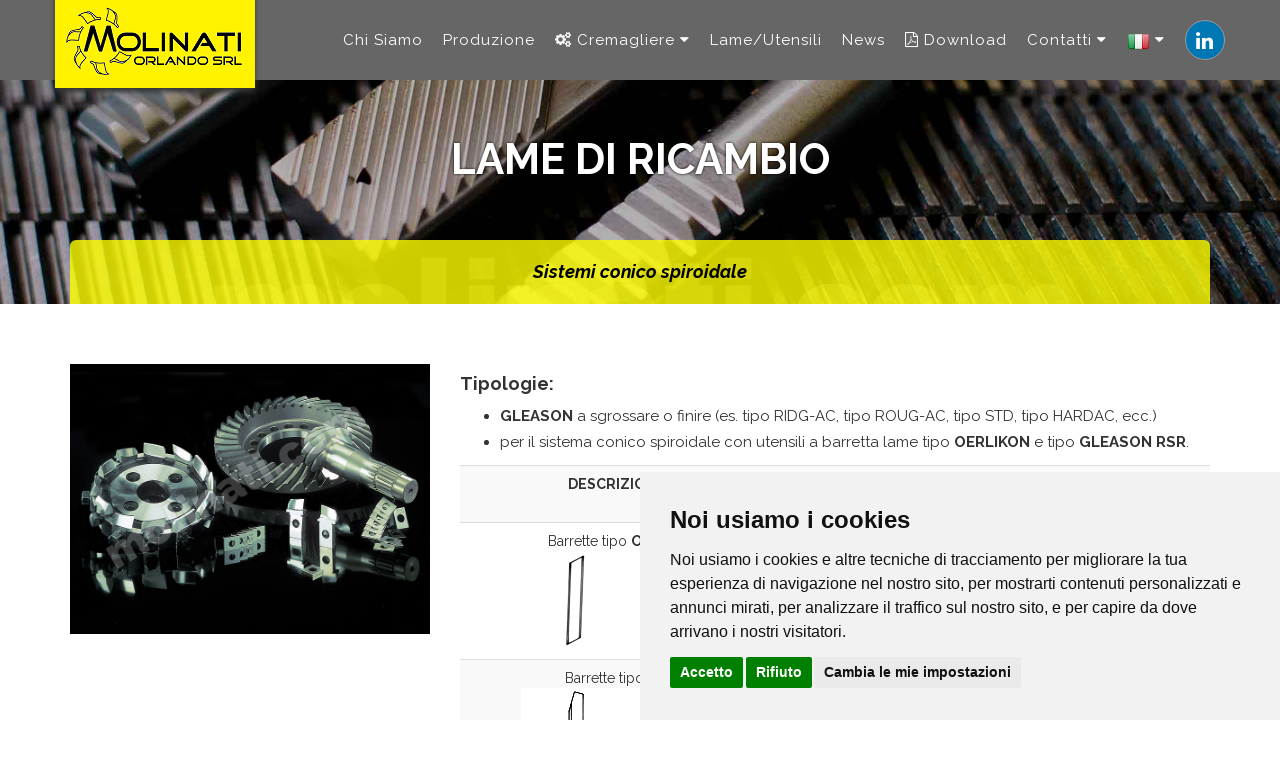

--- FILE ---
content_type: text/html
request_url: https://www.zahnstangen.com/lame-di-ricambio-spiroidale.asp
body_size: 23152
content:
<!DOCTYPE html>

<html lang="it">
<head>
<meta charset="utf-8">
<meta http-equiv="X-UA-Compatible" content="IE=edge">

<title>Lame di ricambio Sistemi conico spiroidale</title>
<meta name="description" content="Molinati Orlando Lame di ricambio Sistemi conico spiroidale tipo GLEASON a sgrossare o finire (es. tipo RIDG-AC, tipo ROUG-AC, tipo STD, tipo HARDAC, ecc.), per il sistema conico spiroidale con utensili a barretta lame tipo OERLIKON e tipo GLEASON RSR.">

<meta name="viewport" content="width=device-width, initial-scale=1">
<link rel="shortcut icon" href="https://www.molinati.com/img/favicon.ico">

<link rel="stylesheet" href="https://maxcdn.bootstrapcdn.com/font-awesome/4.6.1/css/font-awesome.min.css">
<link href='https://fonts.googleapis.com/css?family=Raleway:400,100,100italic,200,200italic,300,300italic,400italic,500,500italic,600,600italic,700,700italic,800,800italic,900,900italic' rel='stylesheet' type='text/css'>

<link rel="canonical" href="https://www.zahnstangen.com/lame-di-ricambio-spiroidale.asp" />


<link href="https://www.molinati.com/css/bootstrap.min.css" rel="stylesheet" />
<link href="https://www.molinati.com/js/masterslider/style/masterslider.css" rel="stylesheet" />
<link href="https://www.molinati.com/js/masterslider/skins/default/style.css?v=5" rel="stylesheet" type="text/css" />
<link href="https://www.molinati.com/css/agency.css?v=5" rel="stylesheet" />
<link href="https://www.molinati.com/css/custom.css?v=5" rel="stylesheet" />

<!--[if lt IE 9]>
<script src="https://oss.maxcdn.com/libs/html5shiv/3.7.0/html5shiv.js"></script>
<script src="https://oss.maxcdn.com/libs/respond.js/1.4.2/respond.min.js"></script>
<![endif]-->




<!-- Cookie Consent by https://www.FreePrivacyPolicy.com -->
<script type="text/javascript" src="https://www.molinati.com/js/cookie-consent.js" charset="UTF-8"></script>
<script type="text/javascript" charset="UTF-8">
document.addEventListener('DOMContentLoaded', function () {
	cookieconsent.run({"notice_banner_type":"simple","consent_type":"express","palette":"light","language":"it","page_load_consent_levels":["strictly-necessary"],"notice_banner_reject_button_hide":false,"preferences_center_close_button_hide":false,"website_name":"Molinati.com","website_privacy_policy_url":"https://www.molinati.com/privacy.asp"});

	//all'accettazione del cokie-banner attiva consent per google
	$(".cc-nb-okagree").on("click", function(){
		gtag('consent', 'update', {
		'ad_user_data': 'granted',
		'ad_personalization': 'granted',
		'ad_storage': 'granted',
		'analytics_storage': 'granted'
	  });
	  console.log("Ok granted.");
	});
});
</script>


<script>
// Define dataLayer and the gtag function.
window.dataLayer = window.dataLayer || [];
function gtag(){dataLayer.push(arguments);}
gtag('consent', 'default', {
  'ad_storage': 'denied',
  'ad_user_data': 'denied',
  'ad_personalization': 'denied',
  'analytics_storage': 'granted'
});
</script>


<!-- Google tag (gtag.js) -->
<script type="text/plain" cookie-consent="tracking" async src="https://www.googletagmanager.com/gtag/js?id=G-X7K8NZG32D"></script>
<script type="text/plain" cookie-consent="tracking" >
  window.dataLayer = window.dataLayer || [];
  function gtag(){dataLayer.push(arguments);}
  gtag('js', new Date());
  gtag('config', 'G-X7K8NZG32D');
</script>

<script type="text/plain" cookie-consent="targeting" >
  window.dataLayer = window.dataLayer || [];
  function gtag(){dataLayer.push(arguments);}
  gtag('js', new Date());
  gtag('config', 'AW-1069313599');
</script>


</head>

<body id="page-top" class="index">

<nav class="navbar navbar-default navbar-fixed-top" style="background-color:#666">
	<div class="container">
		<div class="navbar-header page-scroll">
			<button type="button" class="navbar-toggle" data-toggle="collapse" data-target="#bs-example-navbar-collapse-1">
				<span class="sr-only">Toggle navigation</span>
				<span class="icon-bar"></span>
				<span class="icon-bar"></span>
				<span class="icon-bar"></span>
			</button>

			<a class="navbar-brand page-scroll logo" href="/"></a>
		</div>

		<div class="collapse navbar-collapse" id="bs-example-navbar-collapse-1">
			<ul class="nav navbar-nav navbar-right">

				<li class="visible-sm visible-xs"><a href="/">Home</a></li>
				<li><a href="molinati-orlando-cremagliere-lame-utensili.asp">Chi Siamo</a></li>
				<li><a href="produzione-cremagliere-lame-utensili-molinati-orlando.asp">Produzione</a></li>

				<li class="dropdown visible-md visible-lg"><a href="cremagliere-di-precisione.asp" aria-expanded="true" role="navigation"><i class="fa fa-cogs hidden-md"></i> Cremagliere <i class="fa fa-caret-down"></i></a>
					<ul class="dropdown-menu">
						<li class="dropdown-submenu"><a href="cremagliere-a-catalogo.asp"><i class="fa fa-gear"></i> Cremagliere a catalogo</a></li>
						<li class="dropdown-submenu"><a href="cremagliere-su-disegno.asp"><i class="fa fa-gear"></i> Cremagliere su disegno</a></li>
						<li class="dropdown-submenu"><a href="cremagliere-speciali.asp"><i class="fa fa-gear"></i> Cremagliere speciali</a></li>
					</ul>
				</li>
				<li class="visible-xs visible-sm"><a href="cremagliere-di-precisione.asp"><i class="fa fa-cogs"></i> Cremagliere</a></li>

				<li><a href="lame-di-ricambio-utensili.asp">Lame/Utensili</a></li>
				<li><a href="news.asp">News</a></li>
				<li><a href="cataloghi-cremagliere-lame-utensili.asp"><i class="fa fa-file-pdf-o hidden-md"></i> Download</a></li>

				<li class="dropdown visible-md visible-lg"><a href="#" class="dropdown-toggle" data-toggle="dropdown" aria-expanded="true">Contatti <i class="fa fa-caret-down"></i></a>
					<ul class="dropdown-menu">
						<li class="dropdown-submenu"><a href="contatti.asp"><i class="fa fa-info-circle"></i> Richiedi informazioni</a></li>
						<li class="dropdown-submenu"><a href="sales-agent.asp"><i class="fa fa-globe"></i> Agenti di Zona</a></li>
					</ul>
				</li>
				<li class="visible-sm visible-xs"><a href="contatti.asp">Richiedi informazioni</a></li>
				<li class="visible-sm visible-xs"><a href="sales-agent.asp">Agenti di Zona</a></li>
				
				<li class="dropdown visible-md visible-lg"><a href="#" class="dropdown-toggle" data-toggle="dropdown" aria-expanded="true"><img src="img/it.png"> <i class="fa fa-caret-down"></i></a>
					<ul class="dropdown-menu">
						<li class="dropdown-submenu">
							<a tabindex="-1" href="en/"><img src="img/EN.png"> English</a>
						</li>
						<li class="dropdown-submenu">
							<a tabindex="-1" href="de/"><img src="img/DE.png"> Deutsch</a>
						</li>
					</ul>
				</li>

				<li class="visible-sm visible-xs"><a href="en/"><img src="img/EN.png"> English</a></li>
				<li class="visible-sm visible-xs"><a href="de/"><img src="img/DE.png"> Deutsch</a></li>

				<li class="hidden-xs hidden-sm ml-10"><a href="https://www.linkedin.com/company/molinati-orlando-srl/about/" target="_blank" class="soc-li"><i class="fa fa-linkedin"></i></a></li>





			</ul>
		</div><!-- /collapse -->
	</div><!-- /container -->
</nav>

	<header class="inside" style="background:url('pict/testata/lame-utensili/1.jpg?v=5') no-repeat center center;background-size:cover">
		<div class="container">
			<div class="intro-text">
				<h1 class="intro-heading white">LAME DI RICAMBIO</h1>
				<h2 class="intro-lead-in"><strong>Sistemi conico spiroidale</strong></h2>
			</div>
		</div>
	</header>


	<!-- Portfolio Grid Section -->
	<section id="services">
		<div class="container">
			<div class="row">
				<div class="col-md-4">
				<img src="pict/lame-ricambio/lame-ricambio_04.jpg?v=5" class="img-responsive" alt="Lame di ricambio a moto rotativo">
				</div>
				<div class="col-md-8 col-sm-6 portfolio-item">
				<h4>Tipologie:</h4>
				<ul>
				<li><strong>GLEASON</strong> a sgrossare o finire (es. tipo RIDG-AC, tipo ROUG-AC, tipo STD, tipo HARDAC, ecc.)
				<li>per il sistema conico spiroidale con utensili a barretta lame tipo <strong>OERLIKON</strong> e tipo <strong>GLEASON RSR</strong>.		
				</ul>

	<table class="table table-striped taprod">
		<tr> 
			<th>DESCRIZIONE *</th>
			<th>&Oslash; FRESA</th>
			<th>TIPO<br>CARATTERIST.</th>
			<th>N&deg; PZ.</th>
			<th>CODICE</th>
			<th>MATERIALE</th>
		</tr>



  <tr> 
	<td rowspan="3" class="td-04">Barrette tipo <strong>Oerlikon</strong><br>
	<img src="pict/lame-ricambio/disegni/dis_04_01.gif?v=5" width="200" height="100"></td>
	<td class="td-01">&nbsp;</td>
	<td class="td-01"> 
	7.5 x 9 x 100</td>
	<td class="td-01">&nbsp; 
	</td>
	<td class="td-01"> 
	IA</td>
	<td rowspan="3"class="td-01" nowrap> 
	HS 6-5-2-5</td>
  </tr>
  <tr> 
	<td class="td-01">&nbsp;</td>
	<td class="td-01"> 
	13.5 x 17 x 110</td>
	<td class="td-01">&nbsp;</td>
	<td class="td-01"> 
	IB</td>
  </tr>
  <tr> 
	<td class="td-01">&nbsp;</td>
	<td class="td-01"> 
	16 x 20 x 120</td>
	<td class="td-01">&nbsp; 
	</td>
	<td class="td-01"> 
	IC</td>
  </tr>
  <tr> 
	<td rowspan="9" class="td-04">Barrette tipo <strong>RSR</strong><br>
	<img src="pict/lame-ricambio/disegni/dis_04_02.gif?v=5" width="200" height="100"></td>
	<td class="td-02">&nbsp;</td>
	<td bgcolor="#33CC66"> 
	standard</td>
	<td nowrap bgcolor="#33CC66"> 
	extra with </td>
	<td class="td-02" rowspan="9"> 
	HA/HB </td>
	<td rowspan="9" class="td-02"> 
	HS 6-5-2-5</td>
  </tr>
  <tr> 
	<td class="td-02">5&quot;</td>
	<td class="td-02"> 
	002/003</td>
	<td nowrap class="td-02"> 
	005/006</td>
  </tr>
  <tr> 
	<td class="td-02">6&quot;</td>
	<td class="td-02"> 
	005/006</td>
	<td nowrap class="td-02"> 
	008/004</td>
  </tr>
  <tr> 
	<td class="td-02">7.5&quot;</td>
	<td class="td-02"> 
	008/009</td>
	<td nowrap class="td-02"> 
	022/023</td>
  </tr>
  <tr> 
	<td class="td-02">9&quot;</td>
	<td class="td-02"> 
	011/012</td>
	<td nowrap class="td-02"> 
	024/025</td>
  </tr>
  <tr> 
	<td class="td-02">10.5&quot;</td>
	<td class="td-02"> 
	014/015</td>
	<td nowrap class="td-02"> 
	026/027</td>
  </tr>
  <tr> 
	<td class="td-02">12&quot;</td>
	<td class="td-02"> 
	014/015</td>
	<td nowrap class="td-02"> 
	026/027</td>
  </tr>
  <tr> 
	<td class="td-02">14&quot;</td>
	<td class="td-02"> 
	017/018</td>
	<td nowrap class="td-02"> 
	028/029</td>
  </tr>
  <tr> 
	<td class="td-02">16&quot;</td>
	<td class="td-02"> 
	020/021</td>
	<td nowrap class="td-02"> 
	030/031</td>
  </tr>
  <tr> 
	<td rowspan="7" class="td-04">Lame sgrossatrici <strong>STD</strong>. <strong>Alternate</strong> e <strong>Triplex</strong><br>
	<img src="pict/lame-ricambio/disegni/dis_04_03.gif?v=5" width="200" height="100"></td>
	<td class="td-01">&nbsp;</td>
	<td bgcolor="#3399FF"> 
	alt.</td>
	<td nowrap bgcolor="#3399FF"> 
	trip.</td>
	<td class="td-01" rowspan="7"> 
	SE/SF </td>
	<td rowspan="7"class="td-01"> 
	HS 6-5-2</td>
  </tr>
  <tr> 
	<td class="td-01">5&quot;</td>
	<td class="td-01"> 
	6+6</td>
	<td nowrap class="td-01"> 
	3+3+6</td>
  </tr>
  <tr> 
	<td class="td-01">6&quot;</td>
	<td class="td-01"> 
	8+8</td>
	<td nowrap class="td-01"> 
	4+4+8</td>
  </tr>
  <tr> 
	<td class="td-01">7.5&quot;</td>
	<td class="td-01"> 
	10+10</td>
	<td nowrap class="td-01"> 
	5+5+10</td>
  </tr>
  <tr> 
	<td class="td-01">9&quot;</td>
	<td class="td-01"> 
	12+12</td>
	<td nowrap class="td-01"> 
	6+6+12</td>
  </tr>
  <tr> 
	<td class="td-01">12&quot;</td>
	<td class="td-01"> 
	16+16</td>
	<td nowrap class="td-01"> 
	8+8+16</td>
  </tr>
  <tr> 
	<td class="td-01">16&quot;</td>
	<td class="td-01"> 
	20+20</td>
	<td nowrap class="td-01"> 
	10+10+20</td>
  </tr>
  <tr> 
	<td rowspan="9" class="td-04">Lame finitrici Standard <strong>Unilaterali</strong> e <strong>Alternate</strong><br>
	<img src="pict/lame-ricambio/disegni/dis_04_04.gif?v=5" width="200" height="100"></td>
	<td class="td-02">&nbsp;</td>
	<td bgcolor="#33CC66"> 
	alt.</td>
	<td nowrap bgcolor="#33CC66"> 
	unil.</td>
	<td class="td-02" rowspan="9"> 
	SA/SB </td>
	<td rowspan="9" class="td-02"> 
	HS 6-5-2</td>
  </tr>
  <tr> 
	<td class="td-02">3.5&quot;</td>
	<td class="td-02"> 
	4+4</td>
	<td nowrap class="td-02"> 
	8</td>
  </tr>
  <tr> 
	<td class="td-02">4.5&quot;</td>
	<td class="td-02"> 
	4+4</td>
	<td nowrap class="td-02"> 
	8</td>
  </tr>
  <tr> 
	<td class="td-02">5&quot;</td>
	<td class="td-02"> 
	5+5</td>
	<td nowrap class="td-02"> 
	10</td>
  </tr>
  <tr> 
	<td class="td-02">6&quot;</td>
	<td class="td-02"> 
	6+6</td>
	<td nowrap class="td-02"> 
	12</td>
  </tr>
  <tr> 
	<td class="td-02">7.5&quot;</td>
	<td class="td-02"> 
	6+6</td>
	<td nowrap class="td-02"> 
	12</td>
  </tr>
  <tr> 
	<td class="td-02" height="13">9&quot;</td>
	<td class="td-02" height="13"> 
	8+8</td>
	<td nowrap class="td-02" height="13"> 
	16</td>
  </tr>
  <tr> 
	<td class="td-02">12&quot;</td>
	<td class="td-02"> 
	10+10</td>
	<td class="td-02"> 
	20</td>
  </tr>
  <tr> 
	<td class="td-02">16&quot;</td>
	<td class="td-02" height="13"> 
	12+12</td>
	<td class="td-02" height="13"> 
	24</td>
  </tr>
  <tr> 
	<td rowspan="7" class="td-04">Lame sgrossatrici tipo <strong>Rough AC</strong> <strong>Alternate</strong> e <strong>Triplex</strong><br>
	<img src="pict/lame-ricambio/disegni/dis_04_05.gif?v=5" width="200" height="100"></td>
	<td class="td-01">&nbsp;</td>
	<td bgcolor="#3399FF"> 
	alt.</td>
	<td nowrap bgcolor="#3399FF"> 
	trip.</td>
	<td class="td-01" rowspan="7"> 
	SQ/SR </td>
	<td rowspan="7"class="td-01"> 
	HS 6-5-2</td>
  </tr>
  <tr> 
	<td class="td-01">5&quot;</td>
	<td class="td-01"> 
	6+6</td>
	<td nowrap class="td-01"> 
	3+3+6</td>
  </tr>
  <tr> 
	<td class="td-01">6&quot;</td>
	<td class="td-01"> 
	8+8</td>
	<td nowrap class="td-01"> 
	4+4+8</td>
  </tr>
  <tr> 
	<td class="td-01">7.5&quot;</td>
	<td class="td-01"> 
	10+10</td>
	<td nowrap class="td-01"> 
	5+5+10</td>
  </tr>
  <tr> 
	<td class="td-01">9&quot;</td>
	<td class="td-01"> 
	12+12</td>
	<td nowrap class="td-01"> 
	6+6+12</td>
  </tr>
  <tr> 
	<td class="td-01">12&quot;</td>
	<td class="td-01"> 
	16+16</td>
	<td nowrap class="td-01"> 
	8+8+16</td>
  </tr>
  <tr> 
	<td class="td-01">16&quot;</td>
	<td class="td-01"> 
	20+20</td>
	<td nowrap class="td-01"> 
	10+10+20</td>
  </tr>
  <tr> 
	<td rowspan="7" class="td-04">Lame sgrossatrici tipo <strong>Ridg-AC Alternate</strong> e <strong>Triplex</strong><br>
	<img src="pict/lame-ricambio/disegni/dis_04_06.gif?v=5" width="200" height="100"></td>
	<td class="td-02">&nbsp;</td>
	<td bgcolor="#33CC66"> 
	alt.</td>
	<td nowrap bgcolor="#33CC66"> 
	trip.</td>
	<td class="td-02" rowspan="7"> 
	SG/SH </td>
	<td rowspan="7" class="td-02"> 
	HS 6-5-2</td>
  </tr>
  <tr> 
	<td class="td-02">5&quot;</td>
	<td class="td-02"> 
	8+8</td>
	<td nowrap class="td-02"> 
	4+4+8</td>
  </tr>
  <tr> 
	<td class="td-02">6&quot;</td>
	<td class="td-02"> 
	10+10</td>
	<td nowrap class="td-02"> 
	5+5+10</td>
  </tr>
  <tr> 
	<td class="td-02">7.5&quot;</td>
	<td class="td-02"> 
	12+12</td>
	<td nowrap class="td-02"> 
	6+6+12</td>
  </tr>
  <tr> 
	<td class="td-02">9&quot;</td>
	<td class="td-02"> 
	14+14</td>
	<td nowrap class="td-02"> 
	7+7+14</td>
  </tr>
  <tr> 
	<td class="td-02">12&quot;</td>
	<td class="td-02"> 
	18+18</td>
	<td nowrap class="td-02"> 
	9+9+18</td>
  </tr>
  <tr> 
	<td class="td-02">16&quot;</td>
	<td class="td-02"> 
	20+20</td>
	<td nowrap class="td-02"> 
	10+10+20</td>
  </tr>
  <tr> 
	<td rowspan="7" class="td-04">Lame finitrici tipo <strong>Hardac</strong><br>
	<img src="pict/lame-ricambio/disegni/dis_04_07.gif?v=5" width="200" height="100"></td>
	<td class="td-01">&nbsp;</td>
	<td bgcolor="#3399FF"> 
	alt.</td>
	<td nowrap bgcolor="#3399FF"> 
	unil.</td>
	<td class="td-01" rowspan="7"> 
	SM/SN </td>
	<td rowspan="7"class="td-01"> 
	HS 6-5-2</td>
  </tr>
  <tr> 
	<td class="td-01">5&quot;</td>
	<td class="td-01"> 
	6+6</td>
	<td nowrap class="td-01"> 
	12</td>
  </tr>
  <tr> 
	<td class="td-01">6&quot;</td>
	<td class="td-01"> 
	8+8</td>
	<td nowrap class="td-01"> 
	16</td>
  </tr>
  <tr> 
	<td class="td-01">7.5&quot;</td>
	<td class="td-01"> 
	8+8</td>
	<td nowrap class="td-01"> 
	16</td>
  </tr>
  <tr> 
	<td class="td-01">9&quot;</td>
	<td class="td-01"> 
	10+10</td>
	<td nowrap class="td-01"> 
	20</td>
  </tr>
  <tr> 
	<td class="td-01">12&quot;</td>
	<td class="td-01"> 
	14+14</td>
	<td nowrap class="td-01"> 
	28</td>
  </tr>
  <tr> 
	<td class="td-01">16&quot;</td>
	<td class="td-01"> 
	18+18</td>
	<td nowrap class="td-01"> 
	36</td>
  </tr>
  <tr> 
	<td rowspan="5" class="td-04">Lame sgrossatrici tipo <strong>Wedg-AC Alternate</strong> e <strong>Triplex</strong><br>
	<img src="pict/lame-ricambio/disegni/dis_04_08.gif?v=5" width="200" height="100"></td>
	<td class="td-02">&nbsp;</td>
	<td bgcolor="#33CC66">alt.</td>
	<td nowrap bgcolor="#33CC66">trip.</td>
	<td class="td-02" rowspan="5">SG/SH </td>
	<td rowspan="5" class="td-02">HS 6-5-2</td>
  </tr>
  <tr> 
	<td class="td-02">5&quot;</td>
	<td class="td-02"> 
	10+10</td>
	<td nowrap class="td-02"> 
	5+5+10</td>
  </tr>
  <tr> 
	<td class="td-02">6&quot;</td>
	<td class="td-02"> 
	12+12</td>
	<td nowrap class="td-02"> 
	6+6+12</td>
  </tr>
  <tr> 
	<td class="td-02">7.5&quot;</td>
	<td class="td-02"> 
	14+14</td>
	<td nowrap class="td-02"> 
	7+7+14</td>
  </tr>
  <tr> 
	<td class="td-02">9&quot;</td>
	<td class="td-02"> 
	16+16</td>
	<td nowrap class="td-02"> 
	8+8+16</td>
  </tr>
  <tr> 
	<td rowspan="6" class="td-04">Lame finitrici tipo <strong>Helixform</strong><br>
	<img src="pict/lame-ricambio/disegni/dis_04_09.gif?v=5" width="200" height="100"></td>
	<td class="td-01">5&quot;</td>
	<td class="td-01" colspan="2">4+4</td>
	<td class="td-01" rowspan="6">S5 </td>
	<td rowspan="6"class="td-01">HS 6-5-2</td>
  </tr>
  <tr> 
	<td class="td-01">6&quot;</td>
	<td class="td-01" colspan="2"> 
	4+4</td>
  </tr>
  <tr> 
	<td class="td-01">7.5&quot;</td>
	<td class="td-01" colspan="2"> 
	4+4</td>
  </tr>
  <tr> 
	<td class="td-01">9&quot;</td>
	<td class="td-01" colspan="2"> 
	4+4</td>
  </tr>
  <tr> 
	<td class="td-01">12&quot;</td>
	<td class="td-01" colspan="2"> 
	4+4</td>
  </tr>
  <tr> 
	<td class="td-01">16&quot;</td>
	<td class="td-01" colspan="2"> 
	4+4</td>
  </tr>
  <tr> 
	<td class="td-04"><strong>Spessori</strong><br>
	<img src="pict/lame-ricambio/disegni/dis_04_10.gif?v=5" width="200" height="100"></td>
	<td class="td-02" colspan="3">Temprati e rettificati</td>
	<td class="td-02">TA </td>
	<td class="td-02">C 45</td>
  </tr>
  <tr class="td-03"> 
	<td colspan="6">* Revex, Coniflex, Rough-AC, Ridg-AC, Wedg-AC, Hardac, RSR, Helixform are property of Gleason Corp.</td>
  </tr>
</table>
				</div>

				<div class="row text-center">
					<div class="col-md-12">
					<hr>
						<a href="lame-di-ricambio-utensili.asp" class="page-scroll btn btn-xl"> Tutte le lame di ricambio</a>
					</div>
				</div>

			</div>
		</div>
	</section>




	
	
	<!-- Contact Section -->
	<section class="cta">
		<div class="container">
			<div class="row">
				<div class="col-lg-12 text-center">

					<h2 class="section-heading">Richiedi informazioni sui nostri prodotti</h2>
					<h3 class="section-subheading">Scrivi senza impegno a <a href="javascript:sendEmail('info','molinati.com','','Azienda,%20Nome%20e%20Cognome')">info<span class="et"></span>molinati<span class="etd"></span>com</a> oppure</h3>
					<a href="contatti.asp?p=https://www.zahnstangen.com/lame-di-ricambio-spiroidale.asp" class="btn btn-xl">Contattaci ora <i class="fa fa-arrow-right"></i></a>

				</div>
			</div>
		</div>
	</section>



	<section id="menufooter">
		<div class="container">
			<div class="row">
				<div class="col-md-12" >
					<ul class="list-inline quicklinks">

				<li><a href="molinati-orlando-cremagliere-lame-utensili.asp">Chi Siamo</a></li>
				<li><a href="produzione-cremagliere-lame-utensili-molinati-orlando.asp">Produzione</a></li>
				<li><a href="cremagliere-di-precisione.asp">Cremagliere</a></li>
				<li><a href="lame-di-ricambio-utensili.asp">Lame / Utensili</a></li>
				<li><a href="news.asp">News</a></li>
				<li><a href="cataloghi-cremagliere-lame-utensili.asp">Download</a></li>
				<li><a href="contatti.asp">Contattaci</a></li>
				<li><a href="sales-agent.asp">Agenti di Zona</a></li>

					</ul>
				</div>
			</div>
		</div>
	</section>

	<footer>
		<div class="container">
			<div class="row">
				<div class="col-md-12">
					<h3 class="both3">MOLINATI ORLANDO <small>s.r.l.</small></h3>
					<p class="botad">
						Via del Maccabreccia, 13 - 40012 Lippo di Calderara (Bologna) Italy<br />
						Tel. +39 051 726207 - 725001 Fax +39 051 726544<br />

						<a href="javascript:sendEmail('info','molinati.com','','Azienda,%20Nome%20e%20Cognome')">info<span class="et"></span>molinati<span class="etd"></span>com</a>


					<p>

					<ul class="list-inline social-buttons">
						<li><a href="https://www.linkedin.com/company/molinati-orlando-srl/about/" target="_blank" class="soc-li"><i class="fa fa-linkedin"></i></a></li>
						<!-- <li><a href="https://www.youtube.com/channel/UClP3r8mlosssNqlwnO5eGLg" target="_blank" class="soc-yt"><i class="fa fa-youtube"></i></a></li> -->
					</ul>


					<a href="https://www.molinati.com/n.asp?id=10/MOLINATI-ottiene-la-Certificazione-di-Qualita-ISO-9001:2015"><img src="https://www.molinati.com/img/ISO-9001-2015.png" alt="ISO 9001:2015 Certification" class="img-responsive center-block mt-10" /></a>
					<p class="copyright"><br />
						&copy; 2026 Molinati Orlando srl. Tutti i diritti riservati. - P.IVA 02542541202 - <a href="privacy.asp">Privacy & Cookie</a> - <a href="#" id="open_preferences_center"><em>Preferenze Cookies</em> <i class="fa fa-info-circle"></i></a>
<p>
					<hr>
					<p class="copyright">
						I contenuti nel sito sono pubblicati con periodicit&agrave; e/o con frequenza giornaliera. Le caratteristiche tecniche sono indicative e possono subire variazioni.<br />
						Tutti i suoi contenuti, quali marchi, logo, icone, testi, foto, video, disegni ecc., sono di esclusiva propriet&agrave; di Molinati Orlando srl o dei terzi che forniscono servizi alla Societ&agrave;, sono o possono essere, marchi registrati dalla Societ&agrave; e/o dalle rispettive Societ&agrave;.<br />Altri prodotti, servizi, nomi di societ&agrave; citati, potrebbero essere marchi registrati dei rispettivi proprietari. Tutti i contenuti sono protetti dalle leggi italiane ed internazionali sul diritto d'autore e non possono essere, parzialmente riprodotti, distribuiti, venduti, trasferiti o modificati, senza alcuna autorizzazione scritta da parte di Molinati Orlando srl.

					</p>
				</div>

			</div>
		</div>
	</footer>

<script src="https://www.molinati.com/js/jquery.js"></script>
<script src="https://www.molinati.com/js/bootstrap.min.js"></script>
<script src="https://cdnjs.cloudflare.com/ajax/libs/jquery-easing/1.3/jquery.easing.min.js"></script>
<script src="https://www.molinati.com/js/classie.js"></script>
<script src="https://www.molinati.com/js/cbpAnimatedHeader.js"></script>
<script src="https://www.molinati.com/js/jqBootstrapValidation.js"></script>
<script src="https://www.molinati.com/js/script.js"></script>
<script src="https://www.molinati.com/js/agency.js"></script>


</body>
</html>

--- FILE ---
content_type: text/css
request_url: https://www.molinati.com/css/agency.css?v=5
body_size: 15276
content:
/*pip one page agency*/

body {
	overflow-x: hidden;
	font-family: 'Raleway', sans-serif;
}
.text-muted {
	color: #777;
}
.text-primary {
	color: #fed136;
}
p, ul {
	font-size:15px;
	line-height:1.75;
}
p.large {
	font-size:18px;
}
a,a:hover,a:focus,a:active,a.active {
	outline: 0;
}
a, .quicklinks a {
	color: #fed136;
}
a:hover,a:focus,a:active,a.active {
	color: #fec503;
}
p a, li a {
	color: #c00;
}

h1,h2,h3,h4,h5,h6 {
	font-family: 'Raleway', sans-serif;
	font-weight: 700;
}

h3 {
	line-height: 140%;
}

.img-centered {
	margin: 0 auto;
}
.bg-light-gray {
	background-color: #f7f7f7;
}
.bg-darkest-gray {
	background-color: #222;
}
.btn-primary {
	color: #fff;
	background-color: #fed136;
	border-color: #fed136;
	font-family: 'Raleway', sans-serif;
	font-weight: 700;
}
.btn-primary: hover,.btn-primary: focus,.btn-primary: active,.btn-primary.active,.open .dropdown-toggle.btn-primary {
	color: #fff;
	background-color: #fec503;
	border-color: #f6bf01;
}
.btn-primary: active,.btn-primary.active,.open .dropdown-toggle.btn-primary {
	background-image: none;
}
.btn-primary.disabled,.btn-primary[disabled],fieldset[disabled] .btn-primary,.btn-primary.disabled: hover,.btn-primary[disabled]: hover,fieldset[disabled] .btn-primary: hover,.btn-primary.disabled: focus,.btn-primary[disabled]: focus,fieldset[disabled] .btn-primary: focus,.btn-primary.disabled: active,.btn-primary[disabled]: active,fieldset[disabled] .btn-primary: active,.btn-primary.disabled.active,.btn-primary[disabled].active,fieldset[disabled] .btn-primary.active {
	background-color: #fed136;
	border-color: #fed136;
}
.btn-primary .badge {
	color: #fed136;
	background-color: #fff;
}
.btn-xl {
	color: #fff;
	background-color: #fed136;
	border-color: #fed136;
	font-family: 'Raleway', sans-serif;
	font-weight: 700;
	border-radius: 3px;
	font-size: 17px;
	padding: 20px 40px;
}
.btn-xl: hover,.btn-xl: focus,.btn-xl: active,.btn-xl.active,.open .dropdown-toggle.btn-xl {
	color: #fff;
	background-color: #fec503;
	border-color: #f6bf01;
}
.btn-xl: active,.btn-xl.active,.open .dropdown-toggle.btn-xl {
	background-image: none;
}
.btn-xl.disabled,.btn-xl[disabled],fieldset[disabled] .btn-xl,.btn-xl.disabled: hover,.btn-xl[disabled]: hover,fieldset[disabled] .btn-xl: hover,.btn-xl.disabled: focus,.btn-xl[disabled]: focus,fieldset[disabled] .btn-xl: focus,.btn-xl.disabled: active,.btn-xl[disabled]: active,fieldset[disabled] .btn-xl: active,.btn-xl.disabled.active,.btn-xl[disabled].active,fieldset[disabled] .btn-xl.active {
	background-color: #fed136;
	border-color: #fed136;
}
.btn-xl .badge {
	color: #fed136;
	background-color: #fff;
}
.navbar-default {
	background-color: #222;
	border-color: transparent;
}
.navbar-default .navbar-brand {
	color: #fed136;
	font-family: 'Raleway', sans-serif;
}
.navbar-default .navbar-brand: hover,.navbar-default .navbar-brand: focus,.navbar-default .navbar-brand: active,.navbar-default .navbar-brand.active {
	color: #fec503;
}
.navbar-default .navbar-collapse {
	border-color: rgba(255,255,255,.02);
}
.navbar-default .navbar-toggle {
	background-color: #fed136;
	border-color: #fed136;
}
.navbar-default .navbar-toggle .icon-bar {
	background-color: #fff;
}
.navbar-default .navbar-toggle: hover,.navbar-default .navbar-toggle: focus {
	background-color: #fed136;
}
.navbar-default .nav li a {
	font-family: 'Raleway', sans-serif;
	font-weight: 400;
	letter-spacing: 1px;
	color: #fff;
	padding-left: 10px;
	padding-right: 10px;
}
.navbar-default .nav li a:hover,.navbar-default .nav li a:focus {
	color: #fed136;
	outline: 0;
}
.navbar-default .navbar-nav>.active>a {
	border-radius: 0;
	color: #fff;
	background-color: #fed136;
}
.navbar-default .navbar-nav>.active>a:hover,.navbar-default .navbar-nav>.active>a:focus {
	color: #fff;
	background-color: #fec503;
}
@media (min-width: 768px) {
	.navbar-default {
		background-color: transparent;
		padding: 15px 0;
		-webkit-transition: padding .3s;
		-moz-transition: padding .3s;
		transition: padding .3s;
		border: 0;
	}
	.navbar-default .navbar-brand {
		font-size: 1.8em;
		-webkit-transition: all .3s;
		-moz-transition: all .3s;
		transition: all .3s;
	}
	.navbar-default .navbar-nav>.active>a {
		border-radius: 3px;
	}
	.navbar-default.navbar-shrink {
		background-color: #222;
		padding: 10px 0;
	}
	.navbar-default.navbar-shrink .navbar-brand {
		font-size: 1.4em;
	}
}
header {
	background-repeat: none;
	background-attachment: scroll;
	background-position: center center;
	-webkit-background-size: cover;
	-moz-background-size: cover;
	background-size: cover;
	-o-background-size: cover;
	text-align: center;
	color: #fff;
}

header .intro-text {
	padding-top: 100px;
	padding-bottom: 50px;
}
header .intro-text .intro-lead-home {
	font-style: italic;
	font-size: 34px;
	line-height: 40px;
	padding: 20px 0;
}
header .intro-text .intro-lead-in {
	margin-bottom: 0;
	font-weight: normal;
	font-style: italic;
	font-size: 18px;
	line-height: 24px;
	background-color: #ff0;
}

header.inside {
	padding-bottom: 0;
	color: #000;
	background-color: #f7f7f7;
}
header.inside .intro-text {
	padding-top: 140px;
	padding-bottom: 0px;
}
header.inside .intro-lead-in {
	padding: 20px 0;
	font-size: 17px;
}


header .intro-text .intro-heading {
	font-family: 'Raleway', sans-serif;
	font-weight: 700;
	font-size: 36px;
	line-height: 36px;
	margin-bottom: 25px;
	margin-top:0;
}
header .intro-text .intro-heading.white {
	color: #fff;
	text-shadow: 0px 0px 3px #000;
}
@media (min-width: 768px) {
	header .intro-text {
		padding-top: 300px;
		padding-bottom: 200px;
	}
	header .intro-text .intro-lead-in {
		font-family: 'Raleway', sans-serif;
		font-style: italic;
		font-size: 18px;
		line-height: 24px;
		margin-bottom: 0;
	}
	header .intro-text .intro-heading {
		font-family: 'Raleway', sans-serif;
		font-weight: 700;
		font-size: 42px;
		line-height: 40px;
		margin-bottom: 60px;
		}
}
section {
	padding: 100px 0;
}
section h1.section-heading {
	font-size: 34px;
	margin-top: 0;
	margin-bottom: 15px;
}
section h2.section-subheading {
	font: 22px/30px'Raleway', sans-serif;
	text-transform: none;
	font-style: italic;
	font-weight: 400;
	margin-bottom: 75px;
}
@media (min-width: 768px) {
	section {
		padding: 150px 0;
	}
}
.service-heading {
	margin: 15px 0;
	text-transform: none;
}
#portfolio .portfolio-item {
	margin: 0 0 15px;
	right: 0;
}
#portfolio .portfolio-item .portfolio-link {
	display: block;
	position: relative;
	min-height: 320px;
	margin: 0 auto;
}
#portfolio .portfolio-item .portfolio-link.crem {
	min-height: 250px;
	border: 1px solid #e3e3e3;
}
#portfolio .portfolio-item .portfolio-link .portfolio-hover {
	background: rgba(254,209,54,.9);
	position: absolute;
	width: 100%;
	height: 100%;
	opacity: 0;
	transition: all ease .5s;
	-webkit-transition: all ease .5s;
	-moz-transition: all ease .5s;
}
#portfolio .portfolio-item .portfolio-link .portfolio-hover:hover {
	opacity: 1;
}
#portfolio .portfolio-item .portfolio-link .portfolio-hover .portfolio-hover-content {
	position: absolute;
	width: 100%;
	height: 20px;
	font-size: 18px;
	text-align: center;
	top: 50%;
	margin-top: -12px;
	color: #fff;
}
#portfolio .portfolio-item .portfolio-link .portfolio-hover .portfolio-hover-content i {
	margin-top: -12px;
}
#portfolio .portfolio-item .portfolio-link .portfolio-hover .portfolio-hover-content h3,#portfolio .portfolio-item .portfolio-link .portfolio-hover .portfolio-hover-content h4 {
	margin: 0;
}
#portfolio .portfolio-item .portfolio-caption {
	margin: 0 auto;
	background-color: #fff;
	text-align: center;
	padding: 25px;
}
#portfolio .portfolio-item .portfolio-caption h4 {
	text-transform: none;
	margin: 0;
}
#portfolio .portfolio-item .portfolio-caption p {
	font-family: 'Raleway', sans-serif;
	font-style: italic;
	font-size: 15px;
	margin: 0;
}
#portfolio * {
	z-index: 2;
}
@media (min-width: 767px) {
	#portfolio .portfolio-item {
		margin: 0 0 30px;
	}
}
.timeline {
	list-style: none;
	padding: 0;
	position: relative;
}
.timeline: before {
	top: 0;
	bottom: 0;
	position: absolute;
	content: "";
	width: 2px;
	background-color: #f1f1f1;
	left: 40px;
	margin-left: -1.5px;
}
.timeline>li {
	margin-bottom: 50px;
	position: relative;
	min-height: 50px;
}
.timeline>li: before,.timeline>li: after {
	content: " ";
	display: table;
}
.timeline>li: after {
	clear: both;
}
.timeline>li .timeline-panel {
	width: 100%;
	float: right;
	padding: 0 20px 0 100px;
	position: relative;
	text-align: left;
}
.timeline>li .timeline-panel: before {
	border-left-width: 0;
	border-right-width: 15px;
	left: -15px;
	right: auto;
}
.timeline>li .timeline-panel: after {
	border-left-width: 0;
	border-right-width: 14px;
	left: -14px;
	right: auto;
}
.timeline>li .timeline-image {
	left: 0;
	margin-left: 0;
	width: 80px;
	height: 80px;
	position: absolute;
	z-index: 100;
	background-color: #fed136;
	color: #fff;
	border-radius: 100%;
	border: 7px solid #f1f1f1;
	text-align: center;
}
.timeline>li .timeline-image h4 {
	font-size: 10px;
	margin-top: 12px;
	line-height: 14px;
}
.timeline>li.timeline-inverted>.timeline-panel {
	float: right;
	text-align: left;
	padding: 0 20px 0 100px;
}
.timeline>li.timeline-inverted>.timeline-panel: before {
	border-left-width: 0;
	border-right-width: 15px;
	left: -15px;
	right: auto;
}
.timeline>li.timeline-inverted>.timeline-panel: after {
	border-left-width: 0;
	border-right-width: 14px;
	left: -14px;
	right: auto;
}
.timeline>li: last-child {
	margin-bottom: 0;
}
.timeline .timeline-heading h4 {
	margin-top: 0;
	color: inherit;
}
.timeline .timeline-heading h4.subheading {
	text-transform: none;
}
.timeline .timeline-body>p,.timeline .timeline-body>ul {
	margin-bottom: 0;
}
@media (min-width: 768px) {
	.timeline: before {
		left: 50%;
	}
	.timeline>li {
		margin-bottom: 100px;
		min-height: 100px;
	}
	.timeline>li .timeline-panel {
		width: 41%;
		float: left;
		padding: 0 20px 20px 30px;
		text-align: right;
	}
	.timeline>li .timeline-image {
		width: 100px;
		height: 100px;
		left: 50%;
		margin-left: -50px;
	}
	.timeline>li .timeline-image h4 {
		font-size: 13px;
		margin-top: 16px;
		line-height: 18px;
	}
	.timeline>li.timeline-inverted>.timeline-panel {
		float: right;
		text-align: left;
		padding: 0 30px 20px 20px;
	}
}
@media (min-width: 992px) {
	.timeline>li {
		min-height: 150px;
	}
	.timeline>li .timeline-panel {
		padding: 0 20px 20px;
	}
	.timeline>li .timeline-image {
		width: 150px;
		height: 150px;
		margin-left: -75px;
	}
	.timeline>li .timeline-image h4 {
		font-size: 15px;
		margin-top: 30px;
		line-height: 24px;
	}
	.timeline>li.timeline-inverted>.timeline-panel {
		padding: 0 20px 20px;
	}
}
@media (min-width: 1200px) {
	.timeline>li {
		min-height: 170px;
	}
	.timeline>li .timeline-panel {
		padding: 0 20px 20px 100px;
	}
	.timeline>li .timeline-image {
		width: 170px;
		height: 170px;
		margin-left: -85px;
	}
	.timeline>li .timeline-image h4 {
		margin-top: 40px;
	}
	.timeline>li.timeline-inverted>.timeline-panel {
		padding: 0 100px 20px 20px;
	}
}
.team-member {
	text-align: center;
	margin-bottom: 50px;
}
.team-member img {
	margin: 0 auto;
	border: 7px solid #fff;
}
.team-member h4 {
	margin-top: 25px;
	margin-bottom: 0;
	text-transform: none;
}
.team-member p {
	margin-top: 0;
}
aside.clients img {
	margin: 50px auto;
}
section#contact {
	background-color: #222;
	background-image: url(../img/map-image.png);
	background-position: center;
	background-repeat: no-repeat;
}
section#contact .section-heading {
	color: #fff;
}
section#contact .form-group {
	margin-bottom: 25px;
}
section#contact .form-group input,section#contact .form-group textarea {
	padding: 20px;
}
section#contact .form-group input.form-control {
	height: auto;
}
section#contact .form-group textarea.form-control {
	height: 236px;
}
section#contact .form-control: focus {
	border-color: #fed136;
	box-shadow: none;
}
section#contact::-webkit-input-placeholder {
	font-family: 'Raleway', sans-serif;
	font-weight: 700;
	color: #bbb;
}
section#contact:-moz-placeholder {
	font-family: 'Raleway', sans-serif;
	font-weight: 700;
	color: #bbb;
}
section#contact::-moz-placeholder {
	font-family: 'Raleway', sans-serif;
	font-weight: 700;
	color: #bbb;
}
section#contact:-ms-input-placeholder {
	font-family: 'Raleway', sans-serif;
	font-weight: 700;
	color: #bbb;
}
section#contact .text-danger {
	color: #e74c3c;
}
footer {
	padding: 25px 0;
	text-align: center;
}
footer span.copyright {
	line-height: 40px;
	font-family: 'Raleway', sans-serif;
	text-transform: none;
}
footer ul.quicklinks {
	margin-bottom: 0;
	line-height: 40px;
	font-family: 'Raleway', sans-serif;
	text-transform: none;
}
ul.social-buttons {
	margin-bottom: 0;
}
ul.social-buttons li a {
	display: block;
	background-color: #222;
	height: 40px;
	width: 40px;
	border-radius: 100%;
	font-size: 20px;
	line-height: 40px;
	color: #fff;
	outline: 0;
	-webkit-transition: all .3s;
	-moz-transition: all .3s;
	transition: all .3s;
}
ul.social-buttons li a:hover,ul.social-buttons li a:focus,ul.social-buttons li a:active {
	background-color: #fed136;
}
.btn: focus,.btn: active,.btn.active,.btn: active: focus {
	outline: 0;
}
.portfolio-modal .modal-content {
	border-radius: 0;
	background-clip: border-box;
	-webkit-box-shadow: none;
	box-shadow: none;
	border: 0;
	min-height: 100%;
	padding: 100px 0;
	text-align: center;
}
.portfolio-modal .modal-content h2 {
	margin-bottom: 15px;
	font-size: 2.6em;
}
.portfolio-modal .modal-content p {
	margin-bottom: 30px;
}
.portfolio-modal .modal-content p.item-intro {
	margin: 20px 0 30px;
	font-family: 'Raleway', sans-serif;
	font-style: italic;
	font-size: 16px;
}
.portfolio-modal .modal-content ul.list-inline {
	margin-bottom: 30px;
	margin-top: 0;
}
.portfolio-modal .modal-content img {
	margin-bottom: 30px;
}
.portfolio-modal .close-modal {
	position: absolute;
	width: 75px;
	height: 75px;
	background-color: transparent;
	top: 25px;
	right: 25px;
	cursor: pointer;
}
.portfolio-modal .close-modal: hover {
	opacity: .3;
}
.portfolio-modal .close-modal .lr {
	height: 75px;
	width: 1px;
	margin-left: 35px;
	background-color: #222;
	transform: rotate(45deg);
	-ms-transform: rotate(45deg);
	-webkit-transform: rotate(45deg);
	z-index: 1051;
}
.portfolio-modal .close-modal .lr .rl {
	height: 75px;
	width: 1px;
	background-color: #222;
	transform: rotate(90deg);
	-ms-transform: rotate(90deg);
	-webkit-transform: rotate(90deg);
	z-index: 1052;
}
.portfolio-modal .modal-backdrop {
	opacity: 0;
	display: none;
}
:: -moz-selection {
	text-shadow: none;
	background: #fed136;
}
:: selection {
	text-shadow: none;
	background: #fed136;
}
img:: selection {
	background: 0 0;
}
img:: -moz-selection {
	background: 0 0;
}
body {
	webkit-tap-highlight-color: #fed136;
}


--- FILE ---
content_type: text/css
request_url: https://www.molinati.com/css/custom.css?v=5
body_size: 8045
content:
/*body {
	-webkit-touch-callout: none;
	-webkit-user-select: none;
	-khtml-user-select: none;
	-moz-user-select: none;
	-ms-user-select: none;
	user-select: none;
}*/

.font-normal {
  font-weight: normal;
}
.pink, h1.pink {
  color: #c00 !important;
}


a.navbar-brand.page-scroll.logo {
	margin-top: -27px;
	margin-bottom: -30px;
	width: 200px;
	height: 100px;
	display: block;
background: #fff200 url('../img/molinati-logo.png') no-repeat center center;

-moz-box-shadow:rgba(53,53,53,1) 0 4px 5px;
-webkit-box-shadow:rgba(53,53,53,1) 0 4px 5px;
-khtml-box-shadow:rgba(53,53,53,1) 0 4px 5px;
box-shadow:rgba(53,53,53,1) 0 4px 5px;
}


.nav > li a.dou {
  color: #c00;
  text-decoration: none;
}
.dropdown:hover .dropdown-menu{
	display: block;
}
.dropdown-menu > li > a:hover,
.dropdown-menu > li > a:focus {
  color: #262626;
  text-decoration: none;
  background-color: #000;
}

ul.dropdown-menu li.dropdown-submenu > a {
  height: 30px;
  color: #000;
  text-decoration: none;
}


@media (max-width: 1199px) {
	.nav.navbar-nav.navbar-right li a {
		padding-left: 5px !important;
		padding-right: 5px !important;
	}
}




header .intro-text .intro-lead-in {
	background-color: rgba(255,255,0,.8);
	color: #000;
	border-radius: 6px 6px 0 0;
}


#contact {
	padding-top: 150px;
	padding-bottom:20px;
}

#portfolio .portfolio-item .portfolio-caption p {
	font-family: 'Raleway', sans-serif;
	font-style:italic;
	font-size:16px;
	margin: 10px 0;
}


aside.clients {
	margin: 0;
	padding: 0;
	background-color: #f7f7f7;
}
aside.clients img {
	margin:50px auto;
	border: 10px solid #fff;
}

table.taprod, table.taprod th, table.taprod td {
	text-align: center;
}

.btn-primary, .btn-xl {
	color: #000;
}

#portfolio .portfolio-item .portfolio-link .portfolio-hover .portfolio-hover-content {
	color: #000;
}


.boxcod {
	padding: 10px;
	position: absolute;
	bottom: 0;
	left:0;
	font-weight: 700;
	color: #000;
	text-align: center;
	background-color: #ff0;
	border: 2px solid #000;
	z-index: 50;
}

section {
	padding: 60px 0;
}

section#menufooter {
	margin: 0;
	padding: 10px 0 0 0;
	text-align:center;
	background-color: #666;
}

section h3.section-subheading {
	font-size:22px;
	font-family: 'Raleway', sans-serif;
	text-transform:none;
	font-style:italic;
	font-weight:400;
	margin-bottom:75px;
}


footer {
	padding: 25px 0;
	text-align:center;
	background-color: #e7e7e7;
}
footer h3, footer h3 small {
	color: #000;
}
footer a {
	color: #c00;
}
footer a:hover {
	color: #999;
}
footer p {
	font-size: 16px;
	color: #000;
}
footer p.copyright {
	font-size: 12px;
	line-height: 17px;
}
footer p.copyright small {
	color: #999;
}
#open_preferences_center {
	cursor: pointer;
}
footer ul.quicklinks {
	margin-bottom:0;
	line-height:40px;
	font-family: 'Raleway', sans-serif;
	text-transform:none;
}

li a.soc-li, li a.soc-yt {
	margin: 5px 0 5px 0;
	padding: 0 !important;
	display: block !important;
	height: 40px !important;
	width: 40px !important;
	border-radius: 100% !important;
	border: 1px solid #999999 !important;
	font-size: 20px !important;
	line-height: 40px !important;
	text-align: center !important;
	color:#fff !important;
	outline: 0 !important;
	-webkit-transition:all .3s !important;
	-moz-transition:all .3s !important;
	transition:all .3s !important;
}

li a.soc-li {
	background-color: #0077b5 !important;
}
li a.soc-yt {
	background-color: #ff0000 !important;
}




/*ul.social-buttons li a:hover,ul.social-buttons li a:focus,ul.social-buttons li a:active {
	background-color: #fed136;
}*/




/* masterslider */
.full-wid {
	width: 100%;
	text-align: center;
}

.text7 {
	color: #fff;
	font-size: 20px;
	text-shadow: 0px 0px 3px #000;
}

.text6 {
	color: #fff;
	font-weight: 900;
	font-size: 50px;
	text-shadow: 0px 0px 3px #000;
}


.nobreak {
	white-space: nowrap;
}
.et:before {
	content: '@'
}
.etd:before {
	content: '.'
}
.noupper {
	text-transform: none !important;
}
.pv-10 {
	padding-top: 10px !important;
	padding-bottom: 10px !important;
}
.p-10 {
	padding: 10px !important;
}
.mr-10 {
	margin-right: 10px !important;
}
.ml-10 {
	margin-left: 10px !important;
}
.mt-10 {
	margin-top: 10px !important;
}

.mb-20 {
	margin-bottom: 20px !important;
}

@media (max-width: 1000px) {
	.nodisp {
		display: none;
		visibility: hidden;
	}
}

@media (max-width: 650px) {
	a.navbar-brand.page-scroll.logo {
		margin-top: -5px;
		margin-bottom: -25px;
		width: 160px;
		height: 60px;
		display: block;
	background: #fff200 url(../img/molinati-logo.png) no-repeat center center;
	background-size: 90%;

	-moz-box-shadow:rgba(53,53,53,1) 0 4px 5px;
	-webkit-box-shadow:rgba(53,53,53,1) 0 4px 5px;
	-khtml-box-shadow:rgba(53,53,53,1) 0 4px 5px;
	box-shadow:rgba(53,53,53,1) 0 4px 5px;
	}
}



/* break point bootstrap collapse*/
@media (max-width: 991px) {
    .navbar-header {
        float: none;
    }
    .navbar-left,.navbar-right {
        float: none !important;
    }
    .navbar-toggle {
        display: block;
    }
    .navbar-collapse {
        border-top: 1px solid transparent;
        box-shadow: inset 0 1px 0 rgba(255,255,255,0.1);
    }
    .navbar-fixed-top {
        top: 0;
        border-width: 0 0 1px;
    }
    .navbar-collapse.collapse {
        display: none!important;
    }
    .navbar-nav {
        float: none!important;
        margin-top: 7.5px;
    }
    .navbar-nav>li {
        float: none;
    }
    .nav > li > a {
        padding-top: 5px !important;
        padding-bottom: 5px !important;
    }
    .collapse.in {
        display: block !important;
    }
    .navbar .navbar-collapse {
        text-align: center !important;
    }
}

.phtm {
	padding: 10px 0;
	text-align: left;
}
.phtm p {
	font-size: 16px !important;
	font-family: 'Raleway', sans-serif !important;
	margin: 0 0 8px 0 !important;
}
.phtm ul, .phtm ul li, .phtm ol, .phtm ol li {
	font-size: 16px !important;
	font-family: 'Raleway', sans-serif !important;
}
.phtm img {
  display: block !important;
  max-width: 100% !important;
  height: auto !important;
}
.phtm a p, .phtm p a {
	color: #c00;
}

.phtm.small p {
	font-size: 14px !important;
	line-height: 17px;
	font-family: 'Raleway', sans-serif !important;
	margin: 0 0 4px 0 !important;
}
.phtm.small ul, .phtm.small ul li, .phtm.small ol, .phtm.small ol li {
	font-size: 14px !important;
	line-height: 17px;
	font-family: 'Raleway', sans-serif !important;
}
.phtm.small img {
  display: block !important;
  max-width: 100% !important;
  height: auto !important;
}




.news-list-img {
	background-repeat: no-repeat;
	background-position: center center;
	background-size: contain;
	border: 1px solid #e3e3e3;
}
.sales-nations {
	float: right;
	padding: 6px 10px;
	font-size: smaller;
	border: 1px solid #e3e3e3;
	border-radius: 6px;
}
.sales-nations img {
	margin-right: 10px;
	width: 16px;
	height: 16px;
	vertical-align: middle;
}


.yt-video {
	margin-bottom: 30px;
	padding-bottom: 56.25%;
	height: 0;
	position: relative;
}
.yt-video iframe {
	left: 0;
	position: absolute;
	height: 100%;
	width: 100%;
}
.news-minilist {
	padding-bottom: 30px;
}
.news-minilist a {
	padding: 10px 0 10px 0;
	display: block;
	border-bottom: 1px solid #eee;
}
.news-minilist a:hover {
	background-color: #eee;
}
.news-minilist h4 {
	font-size: 15px !important;
	margin: 0 !important;
	color: #000;
}
.news-minilist p {
	font-size: 12px !important;
	font-weight: normal;
	margin: 0 !important;
	color: #000;
}



section.cta {
	background-color: #222222;
}
section.cta h2.section-heading {
	font-size: 40px;
	margin-top: 0;
	margin-bottom: 0px;
	color: #ffffff;
}

section.cta h3.section-subheading {
	font-size: 18px;
	text-transform: none;
	font-style: italic;
	font-weight: 400;
	margin-bottom: 25px;
	color: #ffffff;
}
section.cta .text-danger {
	color: #e74c3c;
}



--- FILE ---
content_type: application/javascript
request_url: https://www.molinati.com/js/script.js
body_size: 67
content:
//document.addEventListener('contextmenu', event => event.preventDefault());

function sendEmail(sUser, sDomain, sSubject, sBody)
{
	location.href = 'mailto:' + sUser + '@' + sDomain + '?subject=' + sSubject + '&body=' + sBody;
}